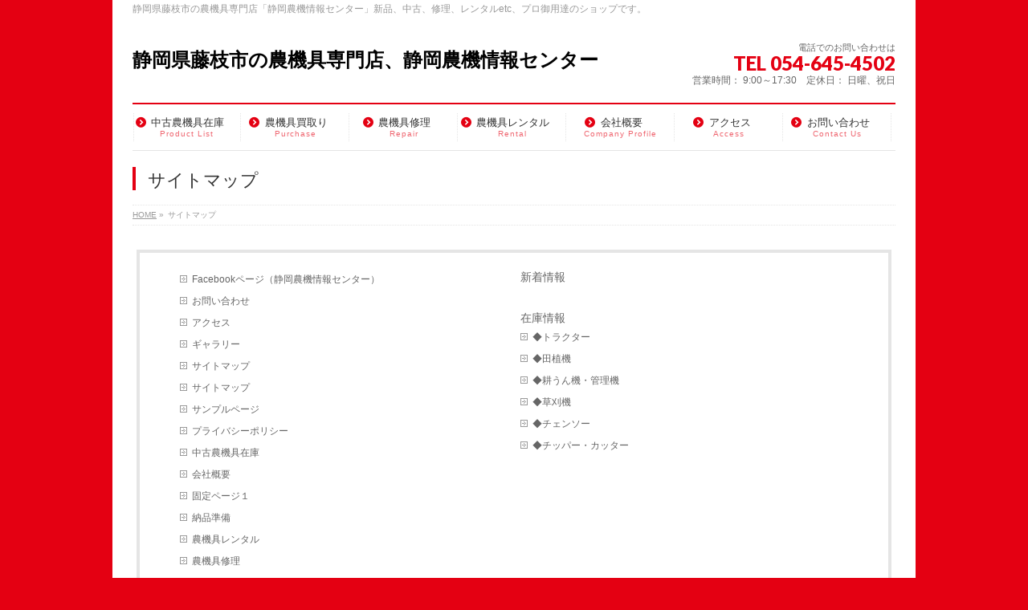

--- FILE ---
content_type: text/html; charset=UTF-8
request_url: http://s-nouki.jp/%E3%82%B5%E3%82%A4%E3%83%88%E3%83%9E%E3%83%83%E3%83%97/
body_size: 26447
content:
<!DOCTYPE html>
<!--[if IE]>
<meta http-equiv="X-UA-Compatible" content="IE=Edge">
<![endif]-->
<html xmlns:fb="http://ogp.me/ns/fb#" lang="ja">
<head>
<meta charset="UTF-8" />
<title>サイトマップ | 静岡県藤枝市の農機具専門店、静岡農機情報センター</title>
<meta name="description" content="" />
<meta name="keywords" content="中古トラクター,中古農機具,静岡,リサイクル,修理,輸出,買い取り" />
<link rel="start" href="http://s-nouki.jp/wp" title="HOME" />
<!-- BizVektor v1.4.2 -->
<link rel="alternate" type="application/rss+xml" title="静岡県藤枝市の農機具専門店、静岡農機情報センター &raquo; フィード" href="http://s-nouki.jp/feed/" />
<link rel="alternate" type="application/rss+xml" title="静岡県藤枝市の農機具専門店、静岡農機情報センター &raquo; コメントフィード" href="http://s-nouki.jp/comments/feed/" />
<link rel='stylesheet' id='jetpack-subscriptions-css'  href='http://s-nouki.jp/wp/wp-content/plugins/jetpack/modules/subscriptions/subscriptions.css?ver=4.1.41' type='text/css' media='all' />
<link rel='stylesheet' id='contact-form-7-css'  href='http://s-nouki.jp/wp/wp-content/plugins/contact-form-7/includes/css/styles.css?ver=4.0.3' type='text/css' media='all' />
<link rel='stylesheet' id='cff-css'  href='http://s-nouki.jp/wp/wp-content/plugins/custom-facebook-feed/css/cff-style.css?ver=2.7.2' type='text/css' media='all' />
<link rel='stylesheet' id='sb-font-awesome-css'  href='https://maxcdn.bootstrapcdn.com/font-awesome/4.7.0/css/font-awesome.min.css?ver=4.1.41' type='text/css' media='all' />
<link rel='stylesheet' id='jetpack-widgets-css'  href='http://s-nouki.jp/wp/wp-content/plugins/jetpack/modules/widgets/widgets.css?ver=20121003' type='text/css' media='all' />
<link rel='stylesheet' id='Biz_Vektor_common_style-css'  href='http://s-nouki.jp/wp/wp-content/themes/biz-vektor/css/bizvektor_common_min.css?ver=20141106' type='text/css' media='all' />
<link rel='stylesheet' id='Biz_Vektor_Design_style-css'  href='http://s-nouki.jp/wp/wp-content/plugins/biz-vektor-neat/css/neat.css?ver=4.1.41' type='text/css' media='all' />
<link rel='stylesheet' id='Biz_Vektor_plugin_sns_style-css'  href='http://s-nouki.jp/wp/wp-content/themes/biz-vektor/plugins/sns/style_bizvektor_sns.css?ver=4.1.41' type='text/css' media='all' />
<link rel='stylesheet' id='Biz_Vektor_add_web_fonts-css'  href='http://fonts.googleapis.com/css?family=Droid+Sans%3A700%7CLato%3A900%7CAnton&#038;ver=4.1.41' type='text/css' media='all' />
<link rel='stylesheet' id='jquery.lightbox.min.css-css'  href='http://s-nouki.jp/wp/wp-content/plugins/wp-jquery-lightbox/styles/lightbox.min.css?ver=1.4' type='text/css' media='all' />
<script type='text/javascript' src='http://s-nouki.jp/wp/wp-includes/js/jquery/jquery.js?ver=1.11.1'></script>
<script type='text/javascript' src='http://s-nouki.jp/wp/wp-includes/js/jquery/jquery-migrate.min.js?ver=1.2.1'></script>
<link rel="EditURI" type="application/rsd+xml" title="RSD" href="http://s-nouki.jp/wp/xmlrpc.php?rsd" />
<link rel="wlwmanifest" type="application/wlwmanifest+xml" href="http://s-nouki.jp/wp/wp-includes/wlwmanifest.xml" /> 
<link rel='canonical' href='http://s-nouki.jp/%e3%82%b5%e3%82%a4%e3%83%88%e3%83%9e%e3%83%83%e3%83%97/' />
<link rel='shortlink' href='http://wp.me/P5sssK-p' />
<style type='text/css'>img#wpstats{display:none}</style><!-- [ BizVektor OGP ] -->
<meta property="og:site_name" content="静岡県藤枝市の農機具専門店、静岡農機情報センター" />
<meta property="og:url" content="http://s-nouki.jp/%e3%82%b5%e3%82%a4%e3%83%88%e3%83%9e%e3%83%83%e3%83%97/" />
<meta property="fb:app_id" content="" />
<meta property="og:type" content="article" />
<meta property="og:title" content="サイトマップ | 静岡県藤枝市の農機具専門店、静岡農機情報センター" />
<meta property="og:description" content="" />
<!-- [ /BizVektor OGP ] -->
<link rel="SHORTCUT ICON" HREF="http://en.s-nouki.jp/wp/wp-content/uploads/2014/12/547c2deec1c1c.ico" /><link rel="pingback" href="http://s-nouki.jp/wp/xmlrpc.php" />
<style type="text/css" id="custom-background-css">
body.custom-background { background-color: #e40012; }
</style>

<!-- Jetpack Open Graph Tags -->
<meta property="og:type" content="article" />
<meta property="og:title" content="サイトマップ" />
<meta property="og:url" content="http://s-nouki.jp/%e3%82%b5%e3%82%a4%e3%83%88%e3%83%9e%e3%83%83%e3%83%97/" />
<meta property="og:description" content="詳しくは投稿をご覧ください。" />
<meta property="article:published_time" content="2014-12-30T20:46:36+00:00" />
<meta property="article:modified_time" content="2014-12-30T20:46:36+00:00" />
<meta property="article:author" content="http://s-nouki.jp/author/wpmaster/" />
<meta property="og:site_name" content="静岡県藤枝市の農機具専門店、静岡農機情報センター" />
<meta property="og:image" content="http://wordpress.com/i/blank.jpg" />
<meta name="twitter:site" content="@jetpack" />
<meta name="twitter:card" content="summary" />
<meta name="twitter:description" content="詳しくは投稿をご覧ください。" />
<!--[if lte IE 8]>
<link rel="stylesheet" type="text/css" media="all" href="http://s-nouki.jp/wp/wp-content/themes/biz-vektor/design_skins/003/css/003_oldie.css" />
<![endif]-->
<style type="text/css">


a { color:#e52948; }

#searchform input[type=submit],
p.form-submit input[type=submit],
form#searchform input#searchsubmit,
#content form input.wpcf7-submit,
#confirm-button input,
a.btn,
.linkBtn a,
input[type=button],
input[type=submit] { background-color: #e40012; }

#headContactTel { color:#e40012; }

#gMenu .assistive-text { background-color:#e40012; }
#gMenu .menu { border-top-color:#e40012; }
#gMenu .menu li a:hover { background-color:#f7d9e2; }
#gMenu .menu li a span { color:#e40012; }
#gMenu .menu li.current_page_item > a { background-color:#f7d9e2; }
@media (min-width:770px) {
#gMenu .menu > li.current-menu-ancestor > a,
#gMenu .menu > li.current_page_ancestor > a,
#gMenu .menu > li.current-page-ancestor > a { background-color:#f7d9e2; }
}

#pageTitBnr #pageTitInner #pageTit { border-left-color:#e40012; }

#sideTower li#sideContact.sideBnr a,
#content .infoList .rssBtn a,
form#searchform input#searchsubmit { background-color: #e40012; }

#sideTower li#sideContact.sideBnr a:hover,
#content .infoList .rssBtn a:hover,
form#searchform input#searchsubmit:hover { background-color: #e52948; }

#content h2,
#content h1.contentTitle,
#content h1.entryPostTitle ,
#sideTower .localHead { border-top-color:#e40012; }

#content h3 { color:#e40012; }

#content table th { background-color:#f7d9e2; }
#content table thead th { background-color:#f7d9e2; }

#content .mainFootContact p.mainFootTxt span.mainFootTel { color:#e40012; }
#content .mainFootContact .mainFootBt a { background-color: #e40012; }
#content .mainFootContact .mainFootBt a:hover { background-color: #e52948; }

#content .child_page_block h4 a { border-left-color:#e40012; }

#content .infoList .infoCate a { border-color:#e52948; color:#e52948 }
#content .infoList .infoCate a:hover { background-color: #e52948; }

.paging span,
.paging a	{ color:#e40012; border-color:#e40012; }
.paging span.current,
.paging a:hover	{ background-color:#e40012; }

	/* アクティブのページ */
#sideTower .sideWidget li a:hover,
#sideTower .sideWidget li.current_page_item > a,
#sideTower .sideWidget li.current-cat > a	{ color:#e40012; background-color: #f7d9e2;}
#sideTower .ttBoxSection .ttBox a:hover { color: #e40012; }

#pagetop a { background-color: #e40012; }
#pagetop a:hover { background-color: #e52948; }
.moreLink a { background-color: #e40012; }
.moreLink a:hover { background-color: #e52948; }

#content #topPr h3 a { border-left-color:#e40012; }

#gMenu .menu li a strong:before { font-family: 'vk_icons';content: "\30";padding-right:0.5em;position:relative;top:1px;color:#e40012; }
#gMenu .menu li a strong:after { content: "";padding-left:1.3em; }
@media (min-width: 970px) {
#gMenu .menu li a { padding-left:0px;padding-right:0px; }
}

</style>


<!--[if lte IE 8]>
<style type="text/css">
#gMenu .menu > li.current-menu-ancestor > a,
#gMenu .menu > li.current_page_ancestor > a,
#gMenu .menu > li.current-page-ancestor > a { background-color:#f7d9e2; }
</style>
<![endif]-->

	<style type="text/css">
/*-------------------------------------------*/
/*	menu divide
/*-------------------------------------------*/
@media (min-width: 970px) {
#gMenu .menu > li { width:135px; text-align:center; }
#gMenu .menu > li.current_menu_item,
#gMenu .menu > li.current-menu-ancestor,
#gMenu .menu > li.current_page_item,
#gMenu .menu > li.current_page_ancestor,
#gMenu .menu > li.current-page-ancestor { width:139px; }
}
</style>
<!--[if lte IE 8]>
<style type="text/css">
#gMenu .menu li { width:135px; text-align:center; }
#gMenu .menu li.current_page_item,
#gMenu .menu li.current_page_ancestor { width:139px; }
</style>
<![endif]-->
<style type="text/css">
/*-------------------------------------------*/
/*	font
/*-------------------------------------------*/
h1,h2,h3,h4,h4,h5,h6,#header #site-title,#pageTitBnr #pageTitInner #pageTit,#content .leadTxt,#sideTower .localHead {font-family: "ヒラギノ角ゴ Pro W3","Hiragino Kaku Gothic Pro","メイリオ",Meiryo,Osaka,"ＭＳ Ｐゴシック","MS PGothic",sans-serif; }
#pageTitBnr #pageTitInner #pageTit { font-weight:lighter; }
#gMenu .menu li a strong {font-family: "ヒラギノ角ゴ Pro W3","Hiragino Kaku Gothic Pro","メイリオ",Meiryo,Osaka,"ＭＳ Ｐゴシック","MS PGothic",sans-serif; }
</style>
<link rel="stylesheet" type="text/css" media="all" href="http://s-nouki.jp/wp/wp-content/themes/biz-vektor/style.css" />
<meta id="viewport" name="viewport" content="width=device-width, user-scalable=yes, maximum-scale=1.0, minimum-scale=1.0">
<style type="text/css">
	</style>
</head>

<body class="page page-id-25 page-template page-template-page-sitemap-page page-template-page-sitemap-page-php custom-background two-column right-sidebar">
<div id="fb-root"></div>

<div id="wrap">

<!--[if lte IE 8]>
<div id="eradi_ie_box">
<div class="alert_title">ご利用の Internet Exproler は古すぎます。</div>
<p>このウェブサイトはあなたがご利用の Internet Explorer をサポートしていないため、正しく表示・動作しません。<br />
古い Internet Exproler はセキュリティーの問題があるため、新しいブラウザに移行する事が強く推奨されています。<br />
最新の Internet Exproler を利用するか、<a href="https://www.google.co.jp/chrome/browser/index.html" target="_blank">Chrome</a> や <a href="https://www.mozilla.org/ja/firefox/new/" target="_blank">Firefox</a> など、より早くて快適なブラウザをご利用ください。</p>
</div>
<![endif]-->

<!-- [ #headerTop ] -->
<div id="headerTop">
<div class="innerBox">
<div id="site-description">静岡県藤枝市の農機具専門店「静岡農機情報センター」新品、中古、修理、レンタルetc、プロ御用達のショップです。</div>
</div>
</div><!-- [ /#headerTop ] -->

<!-- [ #header ] -->
<div id="header">
<div id="headerInner" class="innerBox">
<!-- [ #headLogo ] -->
<div id="site-title">
<a href="http://s-nouki.jp/" title="静岡県藤枝市の農機具専門店、静岡農機情報センター" rel="home">
静岡県藤枝市の農機具専門店、静岡農機情報センター</a>
</div>
<!-- [ /#headLogo ] -->

<!-- [ #headContact ] -->
<div id="headContact" class="itemClose" onclick="showHide('headContact');"><div id="headContactInner">
<div id="headContactTxt">電話でのお問い合わせは</div>
<div id="headContactTel">TEL 054-645-4502</div>
<div id="headContactTime">営業時間： 9:00～17:30　定休日： 日曜、祝日</div>
</div></div><!-- [ /#headContact ] -->

</div>
<!-- #headerInner -->
</div>
<!-- [ /#header ] -->


<!-- [ #gMenu ] -->
<div id="gMenu" class="itemClose" onclick="showHide('gMenu');">
<div id="gMenuInner" class="innerBox">
<h3 class="assistive-text"><span>MENU</span></h3>
<div class="skip-link screen-reader-text">
	<a href="#content" title="メニューを飛ばす">メニューを飛ばす</a>
</div>
<div class="menu-mainmenu-container"><ul id="menu-mainmenu" class="menu"><li id="menu-item-53" class="menu-item menu-item-type-post_type menu-item-object-page"><a href="http://s-nouki.jp/%e4%b8%ad%e5%8f%a4%e8%be%b2%e6%a9%9f%e5%85%b7%e5%9c%a8%e5%ba%ab/"><strong>中古農機具在庫</strong><span>Product List</span></a></li>
<li id="menu-item-1095" class="menu-item menu-item-type-post_type menu-item-object-page"><a href="http://s-nouki.jp/%e8%be%b2%e6%a9%9f%e5%85%b7%e8%b2%b7%e5%8f%96%e3%82%8a/"><strong>農機具買取り</strong><span>Purchase</span></a></li>
<li id="menu-item-52" class="menu-item menu-item-type-post_type menu-item-object-page"><a href="http://s-nouki.jp/%e8%be%b2%e6%a9%9f%e5%85%b7%e4%bf%ae%e7%90%86/"><strong>農機具修理</strong><span>Repair</span></a></li>
<li id="menu-item-51" class="menu-item menu-item-type-post_type menu-item-object-page"><a href="http://s-nouki.jp/%e8%be%b2%e6%a9%9f%e5%85%b7%e3%83%ac%e3%83%b3%e3%82%bf%e3%83%ab/"><strong>農機具レンタル</strong><span>Rental</span></a></li>
<li id="menu-item-49" class="menu-item menu-item-type-post_type menu-item-object-page"><a href="http://s-nouki.jp/%e4%bc%9a%e7%a4%be%e6%a6%82%e8%a6%81/"><strong>会社概要</strong><span>Company Profile</span></a></li>
<li id="menu-item-50" class="menu-item menu-item-type-post_type menu-item-object-page"><a href="http://s-nouki.jp/%e3%82%a2%e3%82%af%e3%82%bb%e3%82%b9/"><strong>アクセス</strong><span>Access</span></a></li>
<li id="menu-item-48" class="menu-item menu-item-type-post_type menu-item-object-page"><a href="http://s-nouki.jp/%e3%81%8a%e5%95%8f%e3%81%84%e5%90%88%e3%82%8f%e3%81%9b/"><strong>お問い合わせ</strong><span>Contact Us</span></a></li>
</ul></div>
</div><!-- [ /#gMenuInner ] -->
</div>
<!-- [ /#gMenu ] -->


<div id="pageTitBnr">
<div class="innerBox">
<div id="pageTitInner">
<h1 id="pageTit">
サイトマップ</h1>
</div><!-- [ /#pageTitInner ] -->
</div>
</div><!-- [ /#pageTitBnr ] -->
<!-- [ #panList ] -->
<div id="panList">
<div id="panListInner" class="innerBox">
<ul><li id="panHome"><a href="http://s-nouki.jp">HOME</a> &raquo; </li><li>サイトマップ</li></ul></div>
</div>
<!-- [ /#panList ] -->

<div id="main">
<!-- [ #container ] -->
<div id="container" class="innerBox">
<!-- [ #content ] -->
<div id="content" class="wide">

<!-- [ #sitemapOuter ] -->
<div id="sitemapOuter">

	<div id="sitemapPageList">
		<ul class="linkList">
			<li class="page_item page-item-391"><a href="http://s-nouki.jp/facebook%e9%9d%99%e5%b2%a1%e8%be%b2%e6%a9%9f%e6%83%85%e5%a0%b1%e3%82%bb%e3%83%b3%e3%82%bf%e3%83%bc/">Facebookページ（静岡農機情報センター）</a></li>
<li class="page_item page-item-41"><a href="http://s-nouki.jp/%e3%81%8a%e5%95%8f%e3%81%84%e5%90%88%e3%82%8f%e3%81%9b/">お問い合わせ</a></li>
<li class="page_item page-item-37"><a href="http://s-nouki.jp/%e3%82%a2%e3%82%af%e3%82%bb%e3%82%b9/">アクセス</a></li>
<li class="page_item page-item-300"><a href="http://s-nouki.jp/%e3%82%ae%e3%83%a3%e3%83%a9%e3%83%aa%e3%83%bc/">ギャラリー</a></li>
<li class="page_item page-item-25 current_page_item"><a href="http://s-nouki.jp/%e3%82%b5%e3%82%a4%e3%83%88%e3%83%9e%e3%83%83%e3%83%97/">サイトマップ</a></li>
<li class="page_item page-item-313"><a href="http://s-nouki.jp/%e3%82%b5%e3%82%a4%e3%83%88%e3%83%9e%e3%83%83%e3%83%97-2/">サイトマップ</a></li>
<li class="page_item page-item-2"><a href="http://s-nouki.jp/sample-page/">サンプルページ</a></li>
<li class="page_item page-item-45"><a href="http://s-nouki.jp/%e3%83%97%e3%83%a9%e3%82%a4%e3%83%90%e3%82%b7%e3%83%bc%e3%83%9d%e3%83%aa%e3%82%b7%e3%83%bc/">プライバシーポリシー</a></li>
<li class="page_item page-item-31"><a href="http://s-nouki.jp/%e4%b8%ad%e5%8f%a4%e8%be%b2%e6%a9%9f%e5%85%b7%e5%9c%a8%e5%ba%ab/">中古農機具在庫</a></li>
<li class="page_item page-item-39"><a href="http://s-nouki.jp/%e4%bc%9a%e7%a4%be%e6%a6%82%e8%a6%81/">会社概要</a></li>
<li class="page_item page-item-10"><a href="http://s-nouki.jp/page-10/">固定ページ１</a></li>
<li class="page_item page-item-174"><a href="http://s-nouki.jp/%e7%b4%8d%e5%93%81%e6%ba%96%e5%82%99/">納品準備</a></li>
<li class="page_item page-item-35"><a href="http://s-nouki.jp/%e8%be%b2%e6%a9%9f%e5%85%b7%e3%83%ac%e3%83%b3%e3%82%bf%e3%83%ab/">農機具レンタル</a></li>
<li class="page_item page-item-33"><a href="http://s-nouki.jp/%e8%be%b2%e6%a9%9f%e5%85%b7%e4%bf%ae%e7%90%86/">農機具修理</a></li>
<li class="page_item page-item-43"><a href="http://s-nouki.jp/%e8%be%b2%e6%a9%9f%e5%85%b7%e8%b2%b7%e5%8f%96%e3%82%8a/">農機具買取り</a></li>
<li class="page_item page-item-29"><a href="http://s-nouki.jp/">ＨＯＭＥ</a></li>
		</ul>
	</div>

	<!-- [ #sitemapPostList ] -->
	<div id="sitemapPostList">

					<div class="sectionBox">
				<h5>
					<a href="http://s-nouki.jp/info/">
						新着情報					</a>
				</h5>

									<ul class="linkList">
					</ul>
							</div>
					<div class="sectionBox">
				<h5>
					<a href="http://s-nouki.jp/%E4%B8%AD%E5%8F%A4%E8%BE%B2%E6%A9%9F%E5%85%B7%E5%9C%A8%E5%BA%AB/">
						在庫情報					</a>
				</h5>

									<ul class="linkList">	<li class="cat-item cat-item-76"><a href="http://s-nouki.jp/category/tractor/" >◆トラクター</a>
</li>
	<li class="cat-item cat-item-78"><a href="http://s-nouki.jp/category/riceplanter/" >◆田植機</a>
</li>
	<li class="cat-item cat-item-81"><a href="http://s-nouki.jp/category/tiller/" >◆耕うん機・管理機</a>
</li>
	<li class="cat-item cat-item-82"><a href="http://s-nouki.jp/category/glass-cutter/" >◆草刈機</a>
</li>
	<li class="cat-item cat-item-83"><a href="http://s-nouki.jp/category/chain-saw/" >◆チェンソー</a>
</li>
	<li class="cat-item cat-item-88"><a href="http://s-nouki.jp/category/chippercutter/" >◆チッパー・カッター</a>
</li>

					</ul>
							</div>
		
	</div><!-- [ /#sitemapPostList ] -->
</div><!-- [ /#sitemapOuter ] -->
</div>
<!-- [ /#content ] -->
</div>
<!-- [ /#container ] -->

</div><!-- #main -->

<div id="back-top">
<a href="#wrap">
	<img id="pagetop" src="http://s-nouki.jp/wp/wp-content/themes/biz-vektor/js/res-vektor/images/footer_pagetop.png" alt="PAGETOP" />
</a>
</div>

<!-- [ #footerSection ] -->
<div id="footerSection">

	<div id="pagetop">
	<div id="pagetopInner" class="innerBox">
	<a href="#wrap">PAGETOP</a>
	</div>
	</div>

	<div id="footMenu">
	<div id="footMenuInner" class="innerBox">
	<div class="menu-mainmenu-container"><ul id="menu-mainmenu-1" class="menu"><li id="menu-item-53" class="menu-item menu-item-type-post_type menu-item-object-page menu-item-53"><a href="http://s-nouki.jp/%e4%b8%ad%e5%8f%a4%e8%be%b2%e6%a9%9f%e5%85%b7%e5%9c%a8%e5%ba%ab/">中古農機具在庫</a></li>
<li id="menu-item-1095" class="menu-item menu-item-type-post_type menu-item-object-page menu-item-1095"><a href="http://s-nouki.jp/%e8%be%b2%e6%a9%9f%e5%85%b7%e8%b2%b7%e5%8f%96%e3%82%8a/">農機具買取り</a></li>
<li id="menu-item-52" class="menu-item menu-item-type-post_type menu-item-object-page menu-item-52"><a href="http://s-nouki.jp/%e8%be%b2%e6%a9%9f%e5%85%b7%e4%bf%ae%e7%90%86/">農機具修理</a></li>
<li id="menu-item-51" class="menu-item menu-item-type-post_type menu-item-object-page menu-item-51"><a href="http://s-nouki.jp/%e8%be%b2%e6%a9%9f%e5%85%b7%e3%83%ac%e3%83%b3%e3%82%bf%e3%83%ab/">農機具レンタル</a></li>
<li id="menu-item-49" class="menu-item menu-item-type-post_type menu-item-object-page menu-item-49"><a href="http://s-nouki.jp/%e4%bc%9a%e7%a4%be%e6%a6%82%e8%a6%81/">会社概要</a></li>
<li id="menu-item-50" class="menu-item menu-item-type-post_type menu-item-object-page menu-item-50"><a href="http://s-nouki.jp/%e3%82%a2%e3%82%af%e3%82%bb%e3%82%b9/">アクセス</a></li>
<li id="menu-item-48" class="menu-item menu-item-type-post_type menu-item-object-page menu-item-48"><a href="http://s-nouki.jp/%e3%81%8a%e5%95%8f%e3%81%84%e5%90%88%e3%82%8f%e3%81%9b/">お問い合わせ</a></li>
</ul></div>	</div>
	</div>

	<!-- [ #footer ] -->
	<div id="footer">
	<!-- [ #footerInner ] -->
	<div id="footerInner" class="innerBox">
		<dl id="footerOutline">
		<dt>株式会社静岡農機情報センター</dt>
		<dd>
		〒426-0011<br />
静岡県藤枝市平島1222-1<br />
TEL.054-645-4502<br />
FAX.054-645-4505		</dd>
		</dl>
		<!-- [ #footerSiteMap ] -->
		<div id="footerSiteMap">
<div class="menu-undermenu-container"><ul id="menu-undermenu" class="menu"><li id="menu-item-55" class="menu-item menu-item-type-post_type menu-item-object-page menu-item-55"><a href="http://s-nouki.jp/%e3%83%97%e3%83%a9%e3%82%a4%e3%83%90%e3%82%b7%e3%83%bc%e3%83%9d%e3%83%aa%e3%82%b7%e3%83%bc/">プライバシーポリシー</a></li>
<li id="menu-item-175" class="menu-item menu-item-type-post_type menu-item-object-page menu-item-175"><a href="http://s-nouki.jp/%e7%b4%8d%e5%93%81%e6%ba%96%e5%82%99/">納品準備</a></li>
<li id="menu-item-301" class="menu-item menu-item-type-post_type menu-item-object-page menu-item-301"><a href="http://s-nouki.jp/%e3%82%ae%e3%83%a3%e3%83%a9%e3%83%aa%e3%83%bc/">ギャラリー</a></li>
<li id="menu-item-314" class="menu-item menu-item-type-post_type menu-item-object-page menu-item-314"><a href="http://s-nouki.jp/%e3%82%b5%e3%82%a4%e3%83%88%e3%83%9e%e3%83%83%e3%83%97-2/">サイトマップ</a></li>
<li id="menu-item-392" class="menu-item menu-item-type-post_type menu-item-object-page menu-item-392"><a href="http://s-nouki.jp/facebook%e9%9d%99%e5%b2%a1%e8%be%b2%e6%a9%9f%e6%83%85%e5%a0%b1%e3%82%bb%e3%83%b3%e3%82%bf%e3%83%bc/">Facebookページ（静岡農機情報センター）</a></li>
</ul></div></div>
		<!-- [ /#footerSiteMap ] -->
	</div>
	<!-- [ /#footerInner ] -->
	</div>
	<!-- [ /#footer ] -->

	<!-- [ #siteBottom ] -->
	<div id="siteBottom">
	<div id="siteBottomInner" class="innerBox">
	<div id="copy">Copyright &copy; <a href="http://s-nouki.jp/" rel="home">株式会社静岡農機情報センター</a> All Rights Reserved.</div><div id="powerd">Powered by <a href="https://ja.wordpress.org/">WordPress</a> &amp; <a href="http://bizVektor.com" target="_blank" title="無料WordPressテーマ BizVektor(ビズベクトル)">BizVektor Theme</a> by <a href="http://www.vektor-inc.co.jp" target="_blank" title="株式会社ベクトル -ウェブサイト制作・WordPressカスタマイズ- [ 愛知県名古屋市 ]">Vektor,Inc.</a> technology.</div>	</div>
	</div>
	<!-- [ /#siteBottom ] -->
</div>
<!-- [ /#footerSection ] -->
</div>
<!-- [ /#wrap ] -->
<!-- Custom Facebook Feed JS -->
<script type="text/javascript">
var cfflinkhashtags = "true";
</script>
	<div style="display:none">
	</div>
<script type='text/javascript' src='http://s-nouki.jp/wp/wp-includes/js/comment-reply.min.js?ver=4.1.41'></script>
<script type='text/javascript' src='http://s-nouki.jp/wp/wp-content/plugins/contact-form-7/includes/js/jquery.form.min.js?ver=3.51.0-2014.06.20'></script>
<script type='text/javascript'>
/* <![CDATA[ */
var _wpcf7 = {"loaderUrl":"http:\/\/s-nouki.jp\/wp\/wp-content\/plugins\/contact-form-7\/images\/ajax-loader.gif","sending":"\u9001\u4fe1\u4e2d ..."};
/* ]]> */
</script>
<script type='text/javascript' src='http://s-nouki.jp/wp/wp-content/plugins/contact-form-7/includes/js/scripts.js?ver=4.0.3'></script>
<script type='text/javascript' src='http://s-nouki.jp/wp/wp-content/plugins/custom-facebook-feed/js/cff-scripts.js?ver=2.7.2'></script>
<script type='text/javascript' src='http://s0.wp.com/wp-content/js/devicepx-jetpack.js?ver=202603'></script>
<script type='text/javascript' src='http://s.gravatar.com/js/gprofiles.js?ver=2026Janaa'></script>
<script type='text/javascript'>
/* <![CDATA[ */
var WPGroHo = {"my_hash":""};
/* ]]> */
</script>
<script type='text/javascript' src='http://s-nouki.jp/wp/wp-content/plugins/jetpack/modules/wpgroho.js?ver=4.1.41'></script>
<script type='text/javascript' src='http://s-nouki.jp/wp/wp-content/plugins/wp-jquery-lightbox/jquery.touchwipe.min.js?ver=1.4'></script>
<script type='text/javascript'>
/* <![CDATA[ */
var JQLBSettings = {"showInfo":"1","fitToScreen":"0","resizeSpeed":"400","displayDownloadLink":"0","navbarOnTop":"0","resizeCenter":"","marginSize":"","linkTarget":"_self","slideshowSpeed":"4000","help":"","prevLinkTitle":"\u524d\u306e\u753b\u50cf","nextLinkTitle":"\u6b21\u306e\u753b\u50cf","closeTitle":"\u30ae\u30e3\u30e9\u30ea\u30fc\u3092\u9589\u3058\u308b","image":"\u753b\u50cf ","of":"\u306e","download":"\u30c0\u30a6\u30f3\u30ed\u30fc\u30c9","pause":"(pause slideshow)","play":"(play slideshow)"};
/* ]]> */
</script>
<script type='text/javascript' src='http://s-nouki.jp/wp/wp-content/plugins/wp-jquery-lightbox/jquery.lightbox.min.js?ver=1.4'></script>
<script type='text/javascript' src='http://s-nouki.jp/wp/wp-content/themes/biz-vektor/js/biz-vektor-min.js?ver=20140820' defer='defer'></script>

	<script src="http://stats.wp.com/e-202603.js" type="text/javascript"></script>
	<script type="text/javascript">
	st_go({v:'ext',j:'1:3.1.5',blog:'80664278',post:'25',tz:'9'});
	var load_cmc = function(){linktracker_init(80664278,25,2);};
	if ( typeof addLoadEvent != 'undefined' ) addLoadEvent(load_cmc);
	else load_cmc();
	</script></body>
</html>